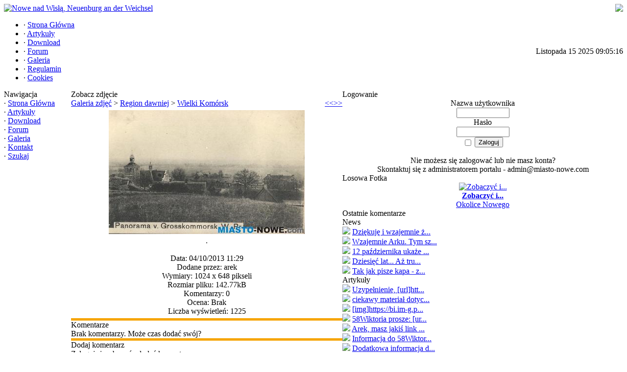

--- FILE ---
content_type: text/html
request_url: http://miasto-nowe.com/photogallery.php?photo_id=5209
body_size: 8913
content:
<!DOCTYPE html PUBLIC '-//W3C//DTD XHTML 1.0 Transitional//EN' 'http://www.w3.org/TR/xhtml1/DTD/xhtml1-transitional.dtd'>
<html xmlns='http://www.w3.org/1999/xhtml' xml:lang='pl' lang='pl'>
<head>
<title>Nowe nad Wisłą, Neuenburg an der Weichsel - Galeria zdjęć: Wielki Komórsk</title>
<meta http-equiv='Content-Type' content='text/html; charset=iso-8859-2' />
<meta name='description' content='Nowe nad Wisłą, Neuenburg an der Weichsel, artykuły o historii miasta, stare fotografie, forum dyskusyjne, stare mapy.' />
<meta name='keywords' content='Nowe, Nad, Wisłą, Neuenburg, Weichsel,' />
<link rel='stylesheet' href='themes/Gillette/styles.css' type='text/css' media='screen' />
<link rel='shortcut icon' href='images/favicon.ico' type='image/x-icon' />
<script type='text/javascript' src='includes/jscript.js'></script>
<script type='text/javascript' src='includes/jquery.js'></script>
</head>
<body>
<table cellpadding='0' cellspacing='0' width='100%'>
<tr>
<td class='full-header'>
<div style='float: right;'><a href=https://pl-pl.facebook.com/lapidariakujpom target=_blank><img src=http://miasto-nowe.com/images/logoautumn-3.jpg border=0></a></div>
<a href='http://miasto-nowe.com/'><img src='images/logo.gif' alt='Nowe nad Wisłą, Neuenburg an der Weichsel' style='border: 0;' /></a>
</td>
</tr>
</table>
<table cellpadding='0' cellspacing='0' width='100%'>
<tr>
<td class='sub-header-left'></td>
<td class='sub-header'><ul>
<li class='first-link white'> <span class='bullet'>&middot;</span> <a href='index.php'><span>Strona Główna</span></a></li>
<li class='white'> <span class='bullet'>&middot;</span> <a href='articles.php'><span>Artykuły</span></a></li>
<li class='white'> <span class='bullet'>&middot;</span> <a href='downloads.php'><span>Download</span></a></li>
<li class='white'> <span class='bullet'>&middot;</span> <a href='forum/index.php'><span>Forum</span></a></li>
<li class='white'> <span class='bullet'>&middot;</span> <a href='photogallery.php'><span>Galeria</span></a></li>
<li class='white'> <span class='bullet'>&middot;</span> <a href='http://miasto-nowe.com/articles.php?article_id=310'><span>Regulamin</span></a></li>
<li class='white'> <span class='bullet'>&middot;</span> <a href='http://miasto-nowe.com/articles.php?article_id=311'><span>Cookies</span></a></li>
</ul>
</td>
<td align='right' class='sub-header'>Listopada 15 2025 09:05:16</td>
<td class='sub-header-right'></td>
</tr>
</table>
<table cellpadding='0' cellspacing='0' width='100%' class='side-both'>
<tr>
<td class='side-border-left' valign='top'><table cellpadding='0' cellspacing='0' width='100%'>
<tr>
<td class='scapmain-left'></td>
<td class='scapmain'>Nawigacja</td>
<td class='scapmain-right'></td>
</tr>
</table>
<table cellpadding='0' cellspacing='0' width='100%' class='spacer'>
<tr>
<td class='side-body'>
<span class='bullet'>&middot;</span> <a href='index.php' class='side'>Strona Główna</a><br />
<span class='bullet'>&middot;</span> <a href='articles.php' class='side'>Artykuły</a><br />
<span class='bullet'>&middot;</span> <a href='downloads.php' class='side'>Download</a><br />
<span class='bullet'>&middot;</span> <a href='forum/index.php' class='side'>Forum</a><br />
<span class='bullet'>&middot;</span> <a href='photogallery.php' class='side'>Galeria</a><br />
<span class='bullet'>&middot;</span> <a href='readarticle.php?article_id=62' class='side'>Kontakt</a><br />
<span class='bullet'>&middot;</span> <a href='search.php' class='side'>Szukaj</a><br />
</td>
</tr>
</table>
</td><td class='main-bg' valign='top'><noscript><div class='noscript-message admin-message'>O nie! Gdzie się podział <strong>JavaScript</strong>?<br />Twoja przeglądarka ma wyłączoną obsługę Javascript lub go nie wspiera. Proszę <strong>włączyć JavaScript</strong> w przeglądarce aby móc prawidłowo przeglądać tę stronę<br /> lub <strong>zmienić</strong> przeglądarkę, na taką, która wspiera JavaScript: <a href='http://firefox.com' rel='nofollow' title='Mozilla Firefox'>Firefox</a>, <a href='http://apple.com/safari/' rel='nofollow' title='Safari'>Safari</a>, <a href='http://opera.com' rel='nofollow' title='Opera Web Browser'>Opera</a>, <a href='http://www.google.com/chrome' rel='nofollow' title='Google Chrome'>Google Chrome</a> lub <a href='http://www.microsoft.com/windows/internet-explorer/' rel='nofollow' title='Internet Explorer'>Internet Explorer</a> w wersji wyższej niż 6.</div>
</noscript>
<a id='content' name='content'></a>
<table cellpadding='0' cellspacing='0' width='100%'>
<tr>
<td class='capmain-left'></td>
<td class='capmain'>Zobacz zdjęcie</td>
<td class='capmain-right'></td>
</tr>
</table>
<table cellpadding='0' cellspacing='0' width='100%' class='spacer'>
<tr>
<td class='main-body'>
<!--pre_photo--><table cellpadding='0' cellspacing='0' width='100%'>
<tr>
<td class='tbl2'>
<a href='photogallery.php'>Galeria zdjęć</a> &gt;
<a href='photogallery.php?album_id=23'>Region dawniej</a> &gt;
<a href='photogallery.php?photo_id=5209'>Wielki Komórsk</a>
</td>
<td width='1%' class='tbl2'><a href='photogallery.php?photo_id=5132' title='Poprzednie'>&lt;&lt;</a></td>
<td width='1%' class='tbl2'><a href='photogallery.php?photo_id=5210' title='Następne'>&gt;&gt;</a></td>
</tr>
</table>
<div align='center' style='margin:5px;'>
<a href="javascript:;" onclick="window.open('showphoto.php?photo_id=5209','','scrollbars=yes,toolbar=no,status=no,resizable=yes,width=1044,height=668')" class='photogallery_photo_link'><!--photogallery_photo_5209--><img src='photo.php?photo_id=5209' alt='clipboard01wielkikomorskpanoramagrosskomorsk.jpg' title='Naciśnij, aby wyświetlić w&nbsp;pełnym rozmiarze.' style='border:0px' class='photogallery_photo' /></a>
</div>
<div align='center' style='margin:5px 0px 5px 0px' class='photogallery_photo_desc'><!--photogallery_photo_desc-->
.<br /><br />
Data: 04/10/2013 11:29<br />
Dodane przez: arek<br />
Wymiary: 1024 x 648 pikseli<br />
Rozmiar pliku: 142.77kB<br />
Komentarzy: 0<br />
Ocena: Brak<br />
Liczba wyświetleń: 1225
</div>
<!--sub_photo--></td>
</tr><tr>
<td style='height:5px;background-color:#f6a504;'></td>
</tr>
</table>
<table cellpadding='0' cellspacing='0' width='100%'>
<tr>
<td class='capmain-left'></td>
<td class='capmain'>Komentarze</td>
<td class='capmain-right'></td>
</tr>
</table>
<table cellpadding='0' cellspacing='0' width='100%' class='spacer'>
<tr>
<td class='main-body'>
<a id='comments' name='comments'></a>Brak komentarzy. Może czas dodać swój?
</td>
</tr><tr>
<td style='height:5px;background-color:#f6a504;'></td>
</tr>
</table>
<table cellpadding='0' cellspacing='0' width='100%'>
<tr>
<td class='capmain-left'></td>
<td class='capmain'>Dodaj komentarz</td>
<td class='capmain-right'></td>
</tr>
</table>
<table cellpadding='0' cellspacing='0' width='100%' class='spacer'>
<tr>
<td class='main-body'>
Zaloguj się, aby móc dodać komentarz.
</td>
</tr><tr>
<td style='height:5px;background-color:#f6a504;'></td>
</tr>
</table>
<table cellpadding='0' cellspacing='0' width='100%'>
<tr>
<td class='capmain-left'></td>
<td class='capmain'>Oceny</td>
<td class='capmain-right'></td>
</tr>
</table>
<table cellpadding='0' cellspacing='0' width='100%' class='spacer'>
<tr>
<td class='main-body'>
<div style='text-align:center'>Tylko zarejestrowani użytkownicy mogą oceniać zawartość strony<br /><br /><a href='login.php'>Zaloguj się</a>, żeby móc zagłosować.</div>
<hr /><div style='text-align:center'>Brak ocen. Może czas dodać swoją?</div>
</td>
</tr><tr>
<td style='height:5px;background-color:#f6a504;'></td>
</tr>
</table>
</td><td class='side-border-right' valign='top'><table cellpadding='0' cellspacing='0' width='100%'>
<tr>
<td class='scapmain-left'></td>
<td class='scapmain'>Logowanie</td>
<td class='scapmain-right'></td>
</tr>
</table>
<table cellpadding='0' cellspacing='0' width='100%' class='spacer'>
<tr>
<td class='side-body'>
<div style='text-align:center'>
<form name='loginform' method='post' action='photogallery.php'>
Nazwa użytkownika<br />
<input type='text' name='user_name' class='textbox' style='width:100px' /><br />
Hasło<br />
<input type='password' name='user_pass' class='textbox' style='width:100px' /><br />
<label><input type='checkbox' name='remember_me' value='y' title='Zapamiętaj mnie' style='vertical-align:middle;' /></label>
<input type='submit' name='login' value='Zaloguj' class='button' /><br />
</form>
<br />
Nie możesz się zalogować lub nie masz konta?<br /> Skontaktuj się z administratorem portalu - admin@miasto-nowe.com
</div>
</td>
</tr>
</table>
<table cellpadding='0' cellspacing='0' width='100%'>
<tr>
<td class='scapmain-left'></td>
<td class='scapmain'>Losowa Fotka</td>
<td class='scapmain-right'></td>
</tr>
</table>
<table cellpadding='0' cellspacing='0' width='100%' class='spacer'>
<tr>
<td class='side-body'>
<div align='center'>
<a href='photogallery.php?photo_id=1107' class='photogallery_album_photo_link'>
<img src='images/photoalbum/album_10/album10_Maj_011_t1.jpg' alt='Zobaczyć i...' style='border:0px' class='photogallery_album_photo' />
</a>
<br />
<a href='photogallery.php?photo_id=1107' class='side'><strong>Zobaczyć i...</strong></a>
<br />
<a href='photogallery.php?album_id=10' class='side'>Okolice Nowego</a>
</div>
</td>
</tr>
</table>
<table cellpadding='0' cellspacing='0' width='100%'>
<tr>
<td class='scapmain-left'></td>
<td class='scapmain'>Ostatnie komentarze</td>
<td class='scapmain-right'></td>
</tr>
</table>
<table cellpadding='0' cellspacing='0' width='100%' class='spacer'>
<tr>
<td class='side-body'>
News<br /><img src="themes/Gillette/images/bullet.gif" /> <a href="news.php?readmore=3050" title="Dziękuję i wzajemnie życzę Tobie , Twojej Rodzinie jaki rodzinie portalowej wszelkiego dobra, zdrowia, oraz samych dobrych dni i wiadomości.Pięknych Świąt!">Dziękuję i wzajemnie ż...</a><br /><img src="themes/Gillette/images/bullet.gif" /> <a href="news.php?readmore=3050" title="Wzajemnie Arku. Tym szczersze życzenia, że oprócz naszych rodzin, pozdrawiam rodzinę portalową - tych wszystkich wytrwałych, którzy tu zaglądają. Udanych świąt. ;)">Wzajemnie Arku. Tym sz...</a><br /><img src="themes/Gillette/images/bullet.gif" /> <a href="news.php?readmore=3029" title="12 października ukaże się książka Vinciane Despret [i][b]Wszystko dla naszych zmarłych. Opowieści tych, co zostają.[/b][/i] W bieżącym numerze magazynu Książki pozycję tę omawia Katarzyna Boni. Poniższe wypisy zawierają ich zdania.
[i]Zmarli zmieniają nas w opowiadaczy historii, w gawędziarzy. Opowiadamy ich ciągle na nowo,kreujemy ich obraz (ale nie wymyślamy, tylko &quot; pomagamy stać się tym, czym są&quot;), wytwarzamy ich obecność (...) Dajemy im drugie życie...[/i]
[b][i]&quot;Zmarli stają się nimi naprawdę tylko wtedy, gdy przestaje się podtrzymywać z nimi rozmowę&quot;.[/i][/b]
  Myślę, że te refleksje warto tu przytoczyć, bo całą dekadę rozmawiali Tobą niektórzy z nas - Danko.">12 października ukaże ...</a><br /><img src="themes/Gillette/images/bullet.gif" /> <a href="news.php?readmore=3029" title="Dziesięć lat... Aż trudno uwierzyć, że już tyle czasu minęło. 
Pamiętamy [&#39;]">Dziesięć lat... Aż tru...</a><br /><img src="themes/Gillette/images/bullet.gif" /> <a href="news.php?readmore=3029" title="Tak jak pisze kapa - zmieniły nam się czasy, zmieniliśmy się i my. A opowieści Danki pozostały i pozostaną w niezmienionej formie, do których często się wraca, bo wspominają czasy naszego Miasta jakiego nie mieliśmy okazji poznać, tak jak i autorkę. Czytając jej opowieści  widzimy je oczyma naszych rodziców i nierealne staje się na chwilę realne. Dzięki za to,że byłaś, dzięki za to,że pozostawiłaś  w naszej pamięci niezapomniany ślad. R. I. P.">Tak jak pisze kapa - z...</a><br />Artykuły<br /><img src="themes/Gillette/images/bullet.gif" /> <a href="readarticle.php?article_id=312" title="Uzypełnienie, [url]https://naszahistoria.pl/jan-henryk-zychon-as-polskiego-wywiadu-ktory-jak-bond-kochal-luksus-a-zginal-pod-monte-cassino/ar/c15-15945429[/url]
[i]
&quot;Co najmniej równie ważną agentką była Paulina Tyszewska, kochanka Reinholda Kohtza, następcy Oskara Reilego, szefa gdańskiej Abwehry. Dzięki niej Polacy mieli wiedzę o jego działalności wywiadowczej i prywatnym życiu. Kohtz był pół-Żydem, żalił się często Tyszewskiej na to, co dzieje się w pracy, a ona to wszystko przekazywała Żychoniowi. Jej siostra też współpracowała z polskim wywiadem - sprzątała mieszkanie Kohtza i przeglądała papiery, które ten lekkomyślnie zostawiał często na biurku.(...)

Ludzie Żychonia obserwowali Kohtza, chcieli wiedzieć, kim jest funkcjonariusz, który zastąpił Reilego. Tak odkryli jego związek z Tyszewską. Kobieta wybrała niemiecką tożsamość, choć jej siostra czuła się Polką i mieszkała w Gdyni. Żychoń załatwił w urzędach, żeby rodzina wpadła w kłopoty administracyjne, po czym zaoferował pomoc. Zaś Tyszewska prowadziła sklep w Gdańsku i miała problemy z tamtejszym fiskusem, który nakładał na nią kary - w końcu zgodziła więc się szpiegować dla Żychonia za pieniądze.&quot;
[/i]">Uzypełnienie, [url]htt...</a><br /><img src="themes/Gillette/images/bullet.gif" /> <a href="readarticle.php?article_id=312" title="ciekawy materiał dotyczący majora Żychonia, który zwerbował Paulinę Tyszewską do współpracy . [url]https://www.youtube.com/watch?v=t4_DFv-kAXA&amp;t=2683s[/url]">ciekawy materiał dotyc...</a><br /><img src="themes/Gillette/images/bullet.gif" /> <a href="readarticle.php?article_id=312" title="[img]https://bi.im-g.pl/im/d8/69/1a/z27693528IH,Paulina-Tyszewska.jpg[/img]">[img]https://bi.im-g.p...</a><br /><img src="themes/Gillette/images/bullet.gif" /> <a href="readarticle.php?article_id=244" title="58Wiktoria prosze: [url]https://kpbc.umk.pl/dlibra/publication/59126/edition/72286[/url] strona 4">58Wiktoria prosze: [ur...</a><br /><img src="themes/Gillette/images/bullet.gif" /> <a href="readarticle.php?article_id=244" title="Arek, masz jakiś link do Gazety Toruńskiej z info o złotych godach? Nie mogę tego znaleźć?">Arek, masz jakiś link ...</a><br /><img src="themes/Gillette/images/bullet.gif" /> <a href="readarticle.php?article_id=244" title="Informacja do 58Wiktoria, Augustyn Frankowski był moim pradziadkiem i także zbieram informacje o jego rodzinie.
do arek - Augustyn Frankowski ożenił się w 1892, także w 1917 roku nie mógł raczej obchodzić złotych godów">Informacja do 58Wiktor...</a><br /><img src="themes/Gillette/images/bullet.gif" /> <a href="readarticle.php?article_id=244" title="Dodatkowa informacja dla 58Wiktoria odnośnie A.Frankowskiego:
[i]Gazeta Toruńska 11 grudnia 1917 Gazeta Toruńska 1917, R. 53 nr 283. Nowe - Rzadka uroczystość złotego wesela obchodził tutejszy koszykarz p. Frankowski z żoną.[/i]">Dodatkowa informacja d...</a><br /><img src="themes/Gillette/images/bullet.gif" /> <a href="readarticle.php?article_id=244" title="Bies, masz może zdjęcie tego portalu, z którego przepisałeś treść o fabryce Augusta Frankowskiego?">Bies, masz może zdjęci...</a><br /><img src="themes/Gillette/images/bullet.gif" /> <a href="readarticle.php?article_id=244" title="Tak, została część budynków. Jeszcze w latach 90-tych  funkcjonował tam zakład wikliniarski, ale już państwowy.">Tak, została część bud...</a><br /><img src="themes/Gillette/images/bullet.gif" /> <a href="readarticle.php?article_id=244" title="Super, dziękuję. Coś na niej zostało z dawnych budynków? Nie znam Nowego, mieszkam daleko">Super, dziękuję. Coś n...</a><br />Fotogaleria<br /><img src='themes/Gillette/images/bullet.gif' /> <a href='photogallery.php?photo_id=5585' title='Poniżej link do wspomnienia  o Janie Frydrychowskim, synu Dominika Frydrychowskiego. Wspomnienie autorstwa Marka Frydrychowski

[url]https://www.cmjw.pl/gfx/cmjw/userfiles/_public/lrm/lrm_38/lrm_38-str.139.pdf[/url]'>Poniżej link do wspomn...</a><br /><img src='themes/Gillette/images/bullet.gif' /> <a href='photogallery.php?photo_id=4836' title='Wystawa została zorganizowana przy okazji Nowskiej Nocy Muzeów. Nie jestem pewna, ale chyba będzie do końca wakacji. Ekspozycja różnorodna: zdjęcia , dokumenty, przedmioty. Warto obejrzeć :)'>Wystawa została zorgan...</a><br /><img src='themes/Gillette/images/bullet.gif' /> <a href='photogallery.php?photo_id=4836' title='Dzieki za kolejne informacje IKA! Super.
Czy wiesz do kiedy jest wystawa i czy są do obejrzenia równie ciekawe, niewyjaśnione zdjęcia i materiały? Jaki tytuł wystawy?'>Dzieki za kolejne info...</a><br /><img src='themes/Gillette/images/bullet.gif' /> <a href='photogallery.php?photo_id=4836' title='Na wystawie w zamku jest to samo zdjęcie. Wg. opisu, osoby na zdjęciu to rodzina Sieg, rok ok. 1938.'>Na wystawie w zamku je...</a><br /><img src='themes/Gillette/images/bullet.gif' /> <a href='photogallery.php?photo_id=3798' title='Obecnie to juz historyczna fotka'>Obecnie to juz history...</a><br /><img src='themes/Gillette/images/bullet.gif' /> <a href='photogallery.php?photo_id=5584' title='Dziękuję za informację.'>Dziękuję za informację.</a><br /><img src='themes/Gillette/images/bullet.gif' /> <a href='photogallery.php?photo_id=5583' title='Kapa daj namiar mniej wiecej gdzie szukac grobu. Jak bede w Nowem to poszukam.'>Kapa daj namiar mniej ...</a><br /><img src='themes/Gillette/images/bullet.gif' /> <a href='photogallery.php?photo_id=5582' title='Nawet tyle nie zostało z przedwojennego hotelu Concordia, sali Borkowskiego, klubu Sambor - ogień lubi trawić każdy gmach, budynek. Młodzi nowianie nie pojęcia o takich instytucjach, a mnie jest żal...B):@'>Nawet tyle nie zostało...</a><br /><img src='themes/Gillette/images/bullet.gif' /> <a href='photogallery.php?photo_id=5549' title='Piękne czasy, piękne motocykle :)'>Piękne czasy, piękne m...</a><br /><img src='themes/Gillette/images/bullet.gif' /> <a href='photogallery.php?photo_id=839' title='Portal ma się dobrze, dzięki Arek za archiwalne notki ;)'>Portal ma się dobrze, ...</a><br /><img src='themes/Gillette/images/bullet.gif' /> <a href='photogallery.php?photo_id=839' title='[i]Kurier Bydgoski 03-06-1937
5 osób poniosło śmierć. Raptowne obsunięcie się góry zasypało domek strażnika nad Wisłą. W Kozielcu, pow. świeckiego, nad Wisłą obsunęła się w poniedziałek krótko przed północą góra, zasypując zwałami ziemi wybrzeże na przestrzeni 110 m. Znajdujący się u podnóża góry domek strażnika zarządu dróg wodnych w Tczewie Adama Bojanowskiego został zasypany i przez olbrzymie masy ziemi, jakie nań runęły, zniszczony. Pogrążona w tym czasie w śnie rodzina Bojanowskiego, składająca się Z 5 osób, poniosła śmierć na miejscu. Dotąd wydobyto zwłoki 4 ofiar. Na miejsce wypadku przybyły władze powiatowe, sądowe i komunika wodnej.

Kurier Bydgoski 05-06-1937
Pogrzeb ofiar katastrofy pod Nowem. Po całodziennej pracy odkopano w Kozielcu zwłoki piątej ofiary osunięcia się góry na domek strażnika zarządu dróg wodnych, Bojanowskiego. Zwłoki były zupełnie zniekształcone. Wczoraj odbył się w Nowym pogrzeb ofiar. Tegoż dnia przybył na miejsce wypadku wojewoda Raczkiewicz. Strażnik Bojanowski sam niemal cudem uniknął śmierci. Nocował on na poddaszu i przebudził się, gdy przez dach zaczął sypać się piasek. Wyskoczył więc przez okno, a w kilka sekund domek został zniszczony przez masy piasku.[/i]'>[i]Kurier Bydgoski 03-...</a><br /><img src='themes/Gillette/images/bullet.gif' /> <a href='photogallery.php?photo_id=5570' title='Kolejna publikacja z naszego regionu - tym razem folklorystyczna. Warto przeczytać;)'>Kolejna publikacja z n...</a><br /><img src='themes/Gillette/images/bullet.gif' /> <a href='photogallery.php?photo_id=5554' title='[i]&quot;Zakłada się park miejski. Teren w pobliżu dworca przy alei Piłsudskiego, zamienia się obecnie na park miejski. Posadzono już krzewy i drzewka i zakłada się ścieżki.&quot;[/i] - Słowo Pomorskie 1937.11.05'>[i]&quot;Zakłada się park m...</a><br /><img src='themes/Gillette/images/bullet.gif' /> <a href='photogallery.php?photo_id=5562' title='Musi byc to gdzies udokumentowane. Archiwum UMiG? Archiwum Panstwowe w Bydgoszczy?'>Musi byc to gdzies udo...</a><br /><img src='themes/Gillette/images/bullet.gif' /> <a href='photogallery.php?photo_id=5562' title='Ciekawe ile osób otrzymało tytuł honorowego obywatela naszego miasta?  Zapewne trudno byłoby to ustalić.'>Ciekawe ile osób otrzy...</a><br /><img src='themes/Gillette/images/bullet.gif' /> <a href='photogallery.php?photo_id=5561' title='Ile drzew rosło w tamtym czasie przy ulicy.'>Ile drzew rosło w tamt...</a><br /><img src='themes/Gillette/images/bullet.gif' /> <a href='photogallery.php?photo_id=5558' title='Ciekawy i rzetelny artykulik. O naszym miasteczku wiele pisano i to jeszcze w czasach przed Targami Meblowymi. Warto takie perełki kolekcjonować.'>Ciekawy i rzetelny art...</a><br /><img src='themes/Gillette/images/bullet.gif' /> <a href='photogallery.php?photo_id=5555' title='R.I.P. (*) (*) (*)'>R.I.P. (*) (*) (*)</a><br /><img src='themes/Gillette/images/bullet.gif' /> <a href='photogallery.php?photo_id=5549' title='Piękny motocykl : [url]https://www.google.com/search?q=motocykl+indian+chief+1928&amp;safe=off&amp;client=firefox-b-d&amp;channel=crow&amp;source=lnms&amp;tbm=isch&amp;sa=X&amp;ved=0ahUKEwissauTsbrjAhVHx4sKHfJxCBgQ_AUIECgB&amp;biw=1280&amp;bih=604[/url]'>Piękny motocykl : [url...</a><br /><img src='themes/Gillette/images/bullet.gif' /> <a href='photogallery.php?photo_id=5528' title='chyba tak ;)'>chyba tak ;)</a><br /></td>
</tr>
</table>
<table cellpadding='0' cellspacing='0' width='100%'>
<tr>
<td class='scapmain-left'></td>
<td class='scapmain'>Ostatnie artykuły</td>
<td class='scapmain-right'></td>
</tr>
</table>
<table cellpadding='0' cellspacing='0' width='100%' class='spacer'>
<tr>
<td class='side-body'>
<span class='bullet'>&middot;</span> <a href='articles.php?article_id=332' title='Przyjaciel 1900 - 1901' class='side'>Przyjaciel 1900 - 1901</a><br />
<span class='bullet'>&middot;</span> <a href='articles.php?article_id=331' title='Fragmenty książki Elżbiety Cherezińskiej Płomienna Korona' class='side'>Fragmenty książki El...</a><br />
<span class='bullet'>&middot;</span> <a href='articles.php?article_id=330' title='Przyjaciel 1899' class='side'>Przyjaciel 1899</a><br />
<span class='bullet'>&middot;</span> <a href='articles.php?article_id=329' title='Przyjaciel 1897 - 1898' class='side'>Przyjaciel 1897 - 1898</a><br />
<span class='bullet'>&middot;</span> <a href='articles.php?article_id=328' title='Przyjaciel 1896' class='side'>Przyjaciel 1896</a><br />
</td>
</tr>
</table>
<table cellpadding='0' cellspacing='0' width='100%'>
<tr>
<td class='scapmain-left'></td>
<td class='scapmain'>Ostatnio na forum</td>
<td class='scapmain-right'></td>
</tr>
</table>
<table cellpadding='0' cellspacing='0' width='100%' class='spacer'>
<tr>
<td class='side-body'>
<div class='side-label'><strong>Najnowsze tematy</strong></div>
<span class='bullet'>&middot;</span> <a href='forum/viewthread.php?thread_id=667' title='Artykul &quot;Utracona przyszłość. O Trudzi i Antku&quot;' class='side'>Artykul &quot;Utracona pr...</a><br />
<span class='bullet'>&middot;</span> <a href='forum/viewthread.php?thread_id=182' title='Co z tym Neuenburgiem???' class='side'>Co z tym Neuenburgie...</a><br />
<span class='bullet'>&middot;</span> <a href='forum/viewthread.php?thread_id=666' title='Rodzina Stasiewskich' class='side'>Rodzina Stasiewskich</a><br />
<span class='bullet'>&middot;</span> <a href='forum/viewthread.php?thread_id=397' title='Wszelkie info o linii kolejowej Twarda Góra-Nowe poszukiwane.' class='side'>Wszelkie info o lini...</a><br />
<span class='bullet'>&middot;</span> <a href='forum/viewthread.php?thread_id=665' title='Młynarz z Nowego Franciszek Sząszor pytanie' class='side'>Młynarz z Nowego Fra...</a><br />
<div class='side-label'><strong>Najciekawsze tematy</strong></div>
<div style='text-align:center'>Brak tematów na forum</div>
</td>
</tr>
</table>
<table cellpadding='0' cellspacing='0' width='100%'>
<tr>
<td class='scapmain-left'></td>
<td class='scapmain'>Ostatnio dodane zdjęcia</td>
<td class='scapmain-right'></td>
</tr>
</table>
<table cellpadding='0' cellspacing='0' width='100%' class='spacer'>
<tr>
<td class='side-body'>
<center><a href='photogallery.php?photo_id=5587' title='Dom przy ul. Bydgoskiej 35' class='side'> <img src='images/photoalbum/album_3/dom_ul_bydgoska35_t1.jpg' border='0' alt='' /></a><br />
<a href='photogallery.php?photo_id=5587' title='Dom przy ul. Bydgoskiej 35' class='side'>Dom przy ul. Bydgosk...</a></center>
<center><a href='photogallery.php?photo_id=5586' title='Dzieci' class='side'> <img src='images/photoalbum/album_7/dzieci-z-domu-ul-bydgoska-35_t1.jpg' border='0' alt='' /></a><br />
<a href='photogallery.php?photo_id=5586' title='Dzieci' class='side'>Dzieci</a></center>
<center><a href='photogallery.php?photo_id=5585' title='Nadanie imienia sali widowiskowej w Zamku' class='side'> <img src='images/photoalbum/album_36/315386665_6130596750319084_3812272190971912781_n_t1.jpg' border='0' alt='' /></a><br />
<a href='photogallery.php?photo_id=5585' title='Nadanie imienia sali widowiskowej w Zamku' class='side'>Nadanie imienia sali...</a></center>
<center><a href='photogallery.php?photo_id=5584' title='...a swego nie znacie.' class='side'> <img src='images/photoalbum/album_14/zrzut_ekranu_370_t1.png' border='0' alt='' /></a><br />
<a href='photogallery.php?photo_id=5584' title='...a swego nie znacie.' class='side'>...a swego nie znacie.</a></center>
<center><a href='photogallery.php?photo_id=5583' title='Stary cmentarz' class='side'> <img src='images/photoalbum/album_12/ccf26082020_2_t1.jpg' border='0' alt='' /></a><br />
<a href='photogallery.php?photo_id=5583' title='Stary cmentarz' class='side'>Stary cmentarz</a></center>
<center><a href='photogallery.php?photo_id=5582' title='Bar Sambor' class='side'> <img src='images/photoalbum/album_4/img_20200804_124616432_hdr_t1.jpg' border='0' alt='' /></a><br />
<a href='photogallery.php?photo_id=5582' title='Bar Sambor' class='side'>Bar Sambor</a></center>
<center><a href='photogallery.php?photo_id=5581' title='Po schodach w górę i jeszcze wyżej' class='side'> <img src='images/photoalbum/album_7/035_t1.jpg' border='0' alt='' /></a><br />
<a href='photogallery.php?photo_id=5581' title='Po schodach w górę i jeszcze wyżej' class='side'>Po schodach w górę i...</a></center>
<center><a href='photogallery.php?photo_id=5580' title='Blacharz i Mistrz dekarski A . Grosser Nowe Neuenburg' class='side'> <img src='images/photoalbum/album_14/gazetatorunska1867r1nr58-1_t1.jpg' border='0' alt='' /></a><br />
<a href='photogallery.php?photo_id=5580' title='Blacharz i Mistrz dekarski A . Grosser Nowe Neuenburg' class='side'>Blacharz i Mistrz de...</a></center>
<center><a href='photogallery.php?photo_id=5579' title='Katastrofa samochodowa pod Nowem' class='side'> <img src='images/photoalbum/album_3/wypadek_128_t1.jpg' border='0' alt='' /></a><br />
<a href='photogallery.php?photo_id=5579' title='Katastrofa samochodowa pod Nowem' class='side'>Katastrofa samochodo...</a></center>
<center><a href='photogallery.php?photo_id=5578' title='Nowe - ośrodek przemysłu meblowego' class='side'> <img src='images/photoalbum/album_14/slowopomorskie19390615_t1.jpg' border='0' alt='' /></a><br />
<a href='photogallery.php?photo_id=5578' title='Nowe - ośrodek przemysłu meblowego' class='side'>Nowe - ośrodek przem...</a></center>
<center><a href='photogallery.php?photo_id=5577' title='Targi Meblowe w Nowem otwarte 1938' class='side'> <img src='images/photoalbum/album_14/slowopomorskie1938-06-28-1_t1.jpg' border='0' alt='' /></a><br />
<a href='photogallery.php?photo_id=5577' title='Targi Meblowe w Nowem otwarte 1938' class='side'>Targi Meblowe w Nowe...</a></center>
<center><a href='photogallery.php?photo_id=5576' title='Otwarcie Targów Meblowych w Nowem 1938' class='side'> <img src='images/photoalbum/album_7/slowopomorskie19380628_t1.jpg' border='0' alt='' /></a><br />
<a href='photogallery.php?photo_id=5576' title='Otwarcie Targów Meblowych w Nowem 1938' class='side'>Otwarcie Targów Mebl...</a></center>
<center><a href='photogallery.php?photo_id=5575' title='W królestwie stolarzy pomorskich' class='side'> <img src='images/photoalbum/album_14/slowopomorskie1938-06-26-4_t1.jpg' border='0' alt='' /></a><br />
<a href='photogallery.php?photo_id=5575' title='W królestwie stolarzy pomorskich' class='side'>W królestwie stolarz...</a></center>
<center><a href='photogallery.php?photo_id=5574' title='Organizatorzy Targów Meblowych w Nowem' class='side'> <img src='images/photoalbum/album_7/slowopomorskie19380626-1_t1.jpg' border='0' alt='' /></a><br />
<a href='photogallery.php?photo_id=5574' title='Organizatorzy Targów Meblowych w Nowem' class='side'>Organizatorzy Targów...</a></center>
<center><a href='photogallery.php?photo_id=5573' title='Targi Meblowe w Nowem' class='side'> <img src='images/photoalbum/album_14/slowopomorskie193806262_t1.jpg' border='0' alt='' /></a><br />
<a href='photogallery.php?photo_id=5573' title='Targi Meblowe w Nowem' class='side'>Targi Meblowe w Nowem</a></center>
<center><a href='photogallery.php?photo_id=5572' title='Katastrofa samochodowa pod Nowem' class='side'> <img src='images/photoalbum/album_14/slowopomorskie1939_03_28_t1.jpg' border='0' alt='' /></a><br />
<a href='photogallery.php?photo_id=5572' title='Katastrofa samochodowa pod Nowem' class='side'>Katastrofa samochodo...</a></center>
<center><a href='photogallery.php?photo_id=5571' title='Z uroczystości 3- majowych.' class='side'> <img src='images/photoalbum/album_14/slowopomorskie193805102_t1.jpg' border='0' alt='' /></a><br />
<a href='photogallery.php?photo_id=5571' title='Z uroczystości 3- majowych.' class='side'>Z uroczystości 3- ma...</a></center>
<center><a href='photogallery.php?photo_id=5570' title='W Persie 30 XI 2019' class='side'> <img src='images/photoalbum/album_36/dsc_0025_t1.jpg' border='0' alt='' /></a><br />
<a href='photogallery.php?photo_id=5570' title='W Persie 30 XI 2019' class='side'>W Persie 30 XI 2019</a></center>
<center><a href='photogallery.php?photo_id=5569' title='Bzowo Restauracja M. Gauer' class='side'> <img src='images/photoalbum/album_23/078_0020374655_825363947631637_7402803572353175550_t1.jpg' border='0' alt='' /></a><br />
<a href='photogallery.php?photo_id=5569' title='Bzowo Restauracja M. Gauer' class='side'>Bzowo Restauracja M....</a></center>
<center><a href='photogallery.php?photo_id=5568' title='Planty zimą' class='side'> <img src='images/photoalbum/album_3/86aedbcac5b907f521c1c424990a2b91_t1.jpg' border='0' alt='' /></a><br />
<a href='photogallery.php?photo_id=5568' title='Planty zimą' class='side'>Planty zimą</a></center>
<center><a href='photogallery.php?photo_id=5567' title='Piękna niedziela w Nowem n/W.' class='side'> <img src='images/photoalbum/album_14/slowopomorskie19371107_t1.jpg' border='0' alt='' /></a><br />
<a href='photogallery.php?photo_id=5567' title='Piękna niedziela w Nowem n/W.' class='side'>Piękna niedziela w N...</a></center>
<center><a href='photogallery.php?photo_id=5566' title='Piękna uroczystość narodowa w Nowem' class='side'> <img src='images/photoalbum/album_14/slowopomorskie19371017_t1.jpg' border='0' alt='' /></a><br />
<a href='photogallery.php?photo_id=5566' title='Piękna uroczystość narodowa w Nowem' class='side'>Piękna uroczystość n...</a></center>
<center><a href='photogallery.php?photo_id=5565' title='W przyszłym roku targi meblowe w Nowem n/W' class='side'> <img src='images/photoalbum/album_14/slowopomorskie19370811_t1.jpg' border='0' alt='' /></a><br />
<a href='photogallery.php?photo_id=5565' title='W przyszłym roku targi meblowe w Nowem n/W' class='side'>W przyszłym roku tar...</a></center>
<center><a href='photogallery.php?photo_id=5564' title='W pomorskiej stolicy przemysłu meblarskiego' class='side'> <img src='images/photoalbum/album_14/slowopomorskie19370808_t1.jpg' border='0' alt='' /></a><br />
<a href='photogallery.php?photo_id=5564' title='W pomorskiej stolicy przemysłu meblarskiego' class='side'>W pomorskiej stolicy...</a></center>
<center><a href='photogallery.php?photo_id=5563' title='Królewstwo meblarzy pomorskich' class='side'> <img src='images/photoalbum/album_14/slowopomorskie19370523_t1.jpg' border='0' alt='' /></a><br />
<a href='photogallery.php?photo_id=5563' title='Królewstwo meblarzy pomorskich' class='side'>Królewstwo meblarzy ...</a></center>
<center><a href='photogallery.php?photo_id=5562' title='Jubileusz zasłużonego kapłana' class='side'> <img src='images/photoalbum/album_14/sowo_pomorskie_19370414_t1.jpg' border='0' alt='' /></a><br />
<a href='photogallery.php?photo_id=5562' title='Jubileusz zasłużonego kapłana' class='side'>Jubileusz zasłużoneg...</a></center>
<center><a href='photogallery.php?photo_id=5561' title='Cenny zabytek historyczny z XIV wieku' class='side'> <img src='images/photoalbum/album_14/slowopomorskie_19370304_t1.jpg' border='0' alt='' /></a><br />
<a href='photogallery.php?photo_id=5561' title='Cenny zabytek historyczny z XIV wieku' class='side'>Cenny zabytek histor...</a></center>
<center><a href='photogallery.php?photo_id=5560' title='Grupa członków Stronnictwa Narodowego' class='side'> <img src='images/photoalbum/album_7/slowopomorskie_19370221_t1.jpg' border='0' alt='' /></a><br />
<a href='photogallery.php?photo_id=5560' title='Grupa członków Stronnictwa Narodowego' class='side'>Grupa członków Stron...</a></center>
<center><a href='photogallery.php?photo_id=5559' title='Sambor I gdański' class='side'> <img src='images/photoalbum/album_14/sambori_t1.jpg' border='0' alt='' /></a><br />
<a href='photogallery.php?photo_id=5559' title='Sambor I gdański' class='side'>Sambor I gdański</a></center>
<center><a href='photogallery.php?photo_id=5558' title='Z WĘDRÓWEK PO POMORZU...' class='side'> <img src='images/photoalbum/album_14/slowopomorskie19360726_t1.jpg' border='0' alt='' /></a><br />
<a href='photogallery.php?photo_id=5558' title='Z WĘDRÓWEK PO POMORZU...' class='side'>Z WĘDRÓWEK PO POMORZ...</a></center>
</td>
</tr>
</table>
</td></tr>
</table>
<table cellpadding='0' cellspacing='0' width='100%'>
<tr>
<td class='sub-header-left'></td>
<td align='left' class='sub-header'>Wygenerowano w&nbsp;sekund: 0.31 - 30 zapytań MySQL</td>
<td align='right' class='sub-header'><!--counter-->17,985,696 unikalnych wizyt</td>
<td class='sub-header-right'></td>
</tr>
</table>
<table cellpadding='0' cellspacing='0' width='100%'>
<tr>
<td align='center' class='main-footer'><center>Copyright &copy; 2002 - 2024 miasto-nowe.com</center>
<br>
<br /><br />
Powered by <a href='http://www.php-fusion.co.uk'>PHP-Fusion</a> copyright &copy; 2002 - 2025 by Nick Jones.<br />
Released as free software without warranties under <a href='http://www.fsf.org/licensing/licenses/agpl-3.0.html'>GNU Affero GPL</a> v3.
</td>
</tr>
</table>
</body>
</html>
